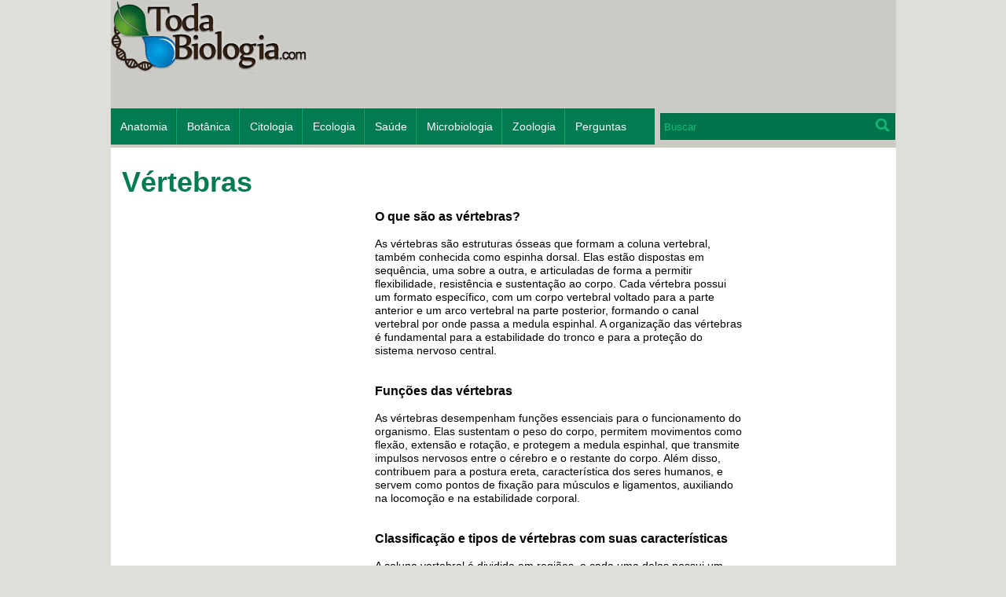

--- FILE ---
content_type: text/html
request_url: https://todabiologia.com/anatomia/vertebras.htm
body_size: 4829
content:
<!DOCTYPE html>
<html lang="pt-BR">
<head>
	<meta http-equiv="Content-Type" content="text/html; charset=utf-8" />
	<meta http-equiv="Content-Language" content="pt-br">
	<title>Vértebras: o que são, funções, tipos e características - Toda Biologia</title>
	<meta name="description" content="Saiba o que são as vértebras do corpo humano, suas funções, tipos e características, entendendo sua importância para o movimento, postura e proteção da medula espinhal.">
	<meta name="keywords" content="Vértebras">
		<script>
		width = screen.width;
		if (width < 641) {
			location.href = "https://m.todabiologia.com" + window.location.pathname;
		}
	</script>
	<script data-ad-client="ca-pub-1420707002894849" async src="https://pagead2.googlesyndication.com/pagead/js/adsbygoogle.js"></script>
	<meta name="google-site-verification" content="8wv-VoQIvDhOLQiKmZGZOmg6vZ4lERdSbCQLUx0S7bo" />
	<link rel="icon" type="image/x-icon" href="/images/site/favicon.ico" />
	<link rel="stylesheet" type="text/css" media="all" href="/stylesheets/master.css" />		<link rel="stylesheet" type="text/css" media="print" href="/stylesheets/print.css" />
	
	<link rel="canonical" href="https://m.todabiologia.com/anatomia/vertebras.htm" />
	<link rel="alternate" media="only screen and (max-width: 640px)" href="https://m.todabiologia.com/anatomia/vertebras.htm" />
</head>

<body>
	<table class="estrutura center content" cellpadding="0" cellspacing="0">
		<tr class="TD-Header">
			<td>
								<div class="header-gray">
					<div class="ga size-728x90 no-print"><!----></div>
					<a href="https://www.todabiologia.com">
    <img src="/images/site/header_logo.webp" width="252" height="94" alt="Logo" />
</a>
					<form action="https://www.google.com.br" id="cse-search-box" target="_blank" class="no-print">
						<input type="hidden" name="cx" value="partner-pub-1420707002894849:8990072711" />
						<input type="hidden" name="ie" value="UTF-8" />
						<input type="text" placeholder="Buscar" name="q" id="busca" class="busca" />
						<input type="submit" id="btn_busca" name="sa" class="btn_busca" value=""/>
					</form>
				</div>
				<div class="ga size-300x250 no-print"></div>
				<ul class="menu">
					<li><a href="/anatomia/">Anatomia</a></li><li><a href="/botanica/">Botânica</a></li><li><a href="/citologia/">Citologia</a></li><li><a href="/ecologia/">Ecologia</a></li><li><a href="/saude/">Saúde</a></li><li><a href="/microbiologia/">Microbiologia</a></li><li><a href="/zoologia/">Zoologia</a></li><li><a href="/respostas/">Perguntas</a></li>				</ul>			</td>
		</tr>
		<tr class="TD-Category">
			<td>
				
			</td>
		</tr>
		<tr class="TD-Content">
			<td>
				
				<div class="ga-block-right no-print">
					<div class="ga size-160x600"><!-- tb_conteudo_160_600_2021 -->
<script async src="https://pagead2.googlesyndication.com/pagead/js/adsbygoogle.js?client=ca-pub-1420707002894849"
     crossorigin="anonymous"></script>
<!-- Todabiologia_2023_160x600_conteudo -->
<ins class="adsbygoogle"
     style="display:inline-block;width:160px;height:600px"
     data-ad-client="ca-pub-1420707002894849"
     data-ad-slot="5453304285"></ins>
<script>
     (adsbygoogle = window.adsbygoogle || []).push({});
</script></div>
					<div class="ga size-120x90"><!--vazio--></div>
					<div class="ga size-120x90"><!--vazio--></div>
				</div>
				
				<h1>Vértebras</h1>
				<div class="ga size-300x250 no-print"><script async src="https://pagead2.googlesyndication.com/pagead/js/adsbygoogle.js?client=ca-pub-1420707002894849"
     crossorigin="anonymous"></script>
<!-- Tb_conteudo_topo_300x250_2021 -->
<ins class="adsbygoogle"
     style="display:block"
     data-ad-client="ca-pub-1420707002894849"
     data-ad-slot="2917318823"
     data-ad-format="auto"
     data-full-width-responsive="true"></ins>
<script>
     (adsbygoogle = window.adsbygoogle || []).push({});
</script></div>
				
				<section class="body">
					<p>&nbsp;</p>
<p><strong><span style="font-size: 16px;">O que s&atilde;o as v&eacute;rtebras?</span></strong></p>
<p><br />As v&eacute;rtebras s&atilde;o estruturas &oacute;sseas que formam a coluna vertebral, tamb&eacute;m conhecida como espinha dorsal. Elas est&atilde;o dispostas em sequ&ecirc;ncia, uma sobre a outra, e articuladas de forma a permitir flexibilidade, resist&ecirc;ncia e sustenta&ccedil;&atilde;o ao corpo. Cada v&eacute;rtebra possui um formato espec&iacute;fico, com um corpo vertebral voltado para a parte anterior e um arco vertebral na parte posterior, formando o canal vertebral por onde passa a medula espinhal. A organiza&ccedil;&atilde;o das v&eacute;rtebras &eacute; fundamental para a estabilidade do tronco e para a prote&ccedil;&atilde;o do sistema nervoso central.</p>
<p><br /><br /><strong><span style="font-size: 16px;">Fun&ccedil;&otilde;es das v&eacute;rtebras</span></strong></p>
<p><br />As v&eacute;rtebras desempenham fun&ccedil;&otilde;es essenciais para o funcionamento do organismo. Elas sustentam o peso do corpo, permitem movimentos como flex&atilde;o, extens&atilde;o e rota&ccedil;&atilde;o, e protegem a medula espinhal, que transmite impulsos nervosos entre o c&eacute;rebro e o restante do corpo. Al&eacute;m disso, contribuem para a postura ereta, caracter&iacute;stica dos seres humanos, e servem como pontos de fixa&ccedil;&atilde;o para m&uacute;sculos e ligamentos, auxiliando na locomo&ccedil;&atilde;o e na estabilidade corporal.</p>
<p><br /><br /><strong><span style="font-size: 16px;">Classifica&ccedil;&atilde;o e tipos de v&eacute;rtebras com suas caracter&iacute;sticas</span></strong></p>
<p><br />A coluna vertebral &eacute; dividida em regi&otilde;es, e cada uma delas possui um n&uacute;mero espec&iacute;fico de v&eacute;rtebras com caracter&iacute;sticas pr&oacute;prias:</p>
<p><br /><br /><strong>V&eacute;rtebras cervicais</strong><br /><br />As v&eacute;rtebras cervicais formam a regi&atilde;o superior da coluna, localizada no pesco&ccedil;o. S&atilde;o sete ao todo, numeradas de C1 a C7. A primeira v&eacute;rtebra, chamada atlas, sustenta o cr&acirc;nio e possibilita o movimento de inclinar a cabe&ccedil;a para cima e para baixo. A segunda v&eacute;rtebra, denominada &aacute;xis, permite o movimento de rota&ccedil;&atilde;o da cabe&ccedil;a. As v&eacute;rtebras cervicais s&atilde;o menores e mais leves em compara&ccedil;&atilde;o &agrave;s demais, pois suportam menos peso, mas garantem ampla mobilidade &agrave; regi&atilde;o cervical.</p>
<p><br /><br /><strong>V&eacute;rtebras tor&aacute;cicas</strong><br /><br />As v&eacute;rtebras tor&aacute;cicas est&atilde;o localizadas na regi&atilde;o m&eacute;dia da coluna, logo abaixo das cervicais. S&atilde;o doze v&eacute;rtebras, numeradas de T1 a T12, que se articulam com as costelas, formando parte da estrutura da caixa tor&aacute;cica. Elas possuem processos espinhosos mais longos e inclinados, conferindo estabilidade &agrave; regi&atilde;o e protegendo os &oacute;rg&atilde;os internos, como cora&ccedil;&atilde;o e pulm&otilde;es.</p>
<p><br /><br /><strong>V&eacute;rtebras lombares</strong><br /><br />As v&eacute;rtebras lombares comp&otilde;em a regi&atilde;o inferior da coluna, entre a caixa tor&aacute;cica e a pelve. S&atilde;o cinco v&eacute;rtebras, numeradas de L1 a L5, e s&atilde;o as mais robustas de todas, pois suportam grande parte do peso corporal e absorvem impactos durante atividades como caminhar, correr e levantar objetos. Possuem corpo vertebral largo e processos espinhosos curtos e grossos, garantindo for&ccedil;a e resist&ecirc;ncia.</p>
<p><br /><br /><strong>V&eacute;rtebras sacrais</strong><br /><br />As v&eacute;rtebras sacrais, em n&uacute;mero de cinco, est&atilde;o fundidas formando o osso sacro. Essa estrutura triangular fica situada na base da coluna vertebral, articulando-se com os ossos il&iacute;acos da pelve. O osso sacro oferece suporte para a transmiss&atilde;o do peso do tronco para os membros inferiores e desempenha papel importante na estabilidade p&eacute;lvica.</p>
<p><br /><br /><strong>V&eacute;rtebras cocc&iacute;geas</strong><br /><br />As v&eacute;rtebras cocc&iacute;geas formam o c&oacute;ccix, localizado na extremidade inferior da coluna. Geralmente, s&atilde;o quatro v&eacute;rtebras fundidas, pequenas e de formato irregular. Apesar de reduzidas, t&ecirc;m import&acirc;ncia funcional, pois servem de ponto de inser&ccedil;&atilde;o para m&uacute;sculos, ligamentos e tend&otilde;es que auxiliam na sustenta&ccedil;&atilde;o e no equil&iacute;brio do corpo quando estamos sentados.</p>
<p><br /><br /><span style="font-size: 16px;"><strong>Estrutura geral de uma v&eacute;rtebra</strong></span></p>
<p><br />Embora existam varia&ccedil;&otilde;es de tamanho e formato entre as regi&otilde;es da coluna, todas as v&eacute;rtebras compartilham elementos estruturais comuns. O corpo vertebral &eacute; a parte anterior, respons&aacute;vel por suportar o peso. O arco vertebral, formado por ped&iacute;culos e l&acirc;minas, delimita o canal vertebral, onde est&aacute; a medula espinhal. Os processos espinhosos e transversos servem como pontos de fixa&ccedil;&atilde;o para m&uacute;sculos e ligamentos. As superf&iacute;cies articulares permitem a conex&atilde;o com as v&eacute;rtebras vizinhas, garantindo estabilidade e mobilidade.</p>
<p><br /><br /><strong><span style="font-size: 16px;">Import&acirc;ncia das v&eacute;rtebras para o movimento e postura</span></strong></p>
<p><br />As v&eacute;rtebras, em conjunto com discos intervertebrais e ligamentos, permitem a realiza&ccedil;&atilde;o de diversos movimentos, como flex&otilde;es, extens&otilde;es, rota&ccedil;&otilde;es e inclina&ccedil;&otilde;es laterais. Elas tamb&eacute;m mant&ecirc;m a postura ereta e equilibrada, distribuindo o peso corporal de maneira eficiente. A curvatura natural da coluna vertebral, composta pelas regi&otilde;es cervical, tor&aacute;cica, lombar e sacrococc&iacute;gea, ajuda a absorver impactos e a prevenir sobrecargas nas articula&ccedil;&otilde;es.<br /><br /><br /></p>
<p style="text-align: justify;">&nbsp;</p>
<table border="0">
<tbody>
<tr>
<td>
<p style="text-align: justify;"><img src="/uploads/site/vertebras_humanas.jpg" border="0" alt="Ilustra&ccedil;&atilde;o das v&eacute;rtebras humanas" title="V&eacute;rtebras" width="205" height="400" style="float: left; margin: 5px; border: 0px none;" /></p>
</td>
</tr>
<tr>
<td>V&eacute;rtebras da coluna vertebral.<br /></td>
</tr>
</tbody>
</table>
<p style="text-align: justify;">&nbsp;</p>
<p style="background-attachment: scroll; background-clip: border-box; background-color: transparent; background-image: none; background-origin: padding-box; background-position-x: 0%; background-position-y: 0%; background-repeat: repeat; background-size: auto; border-image-outset: 0; border-image-repeat: stretch; border-image-slice: 100%; border-image-source: none; border-image-width: 1; color: #000000; font-family: ">&nbsp;</p>
<hr />
<p style="background-attachment: scroll; background-clip: border-box; background-color: transparent; background-image: none; background-origin: padding-box; background-position-x: 0%; background-position-y: 0%; background-repeat: repeat; background-size: auto; border-image-outset: 0; border-image-repeat: stretch; border-image-slice: 100%; border-image-source: none; border-image-width: 1; color: #000000; font-family: "><span style="background-attachment: scroll; background-clip: border-box; background-color: transparent; background-image: none; background-origin: padding-box; background-position-x: 0%; background-position-y: 0%; background-repeat: repeat; background-size: auto; border-image-outset: 0; border-image-repeat: stretch; border-image-slice: 100%; border-image-source: none; border-image-width: 1; color: #000000; font-family: "></span></p>
<p style="background-attachment: scroll; background-clip: border-box; background-color: transparent; background-image: none; background-origin: padding-box; background-position-x: 0%; background-position-y: 0%; background-repeat: repeat; background-size: auto; border-image-outset: 0; border-image-repeat: stretch; border-image-slice: 100%; border-image-source: none; border-image-width: 1; color: #000000; font-family: "><span style="background-attachment: scroll; background-clip: border-box; background-color: transparent; background-image: none; background-origin: padding-box; background-position-x: 0%; background-position-y: 0%; background-repeat: repeat; background-size: auto; border-image-outset: 0; border-image-repeat: stretch; border-image-slice: 100%; border-image-source: none; border-image-width: 1; color: #000000; font-family: "></span></p>
<p style="background-attachment: scroll; background-clip: border-box; background-color: transparent; background-image: none; background-origin: padding-box; background-position-x: 0%; background-position-y: 0%; background-repeat: repeat; background-size: auto; border-image-outset: 0; border-image-repeat: stretch; border-image-slice: 100%; border-image-source: none; border-image-width: 1; color: #000000; font-family: "><br />Artigo revisado por T&acirc;nia Cabral - Professora de Biologia e Ci&ecirc;ncias - graduada na Unesp, 2001.<br /><br />Atualizado em 10/08/2025<span style="background-attachment: scroll; background-clip: border-box; background-color: transparent; background-image: none; background-origin: padding-box; background-position-x: 0%; background-position-y: 0%; background-repeat: repeat; background-size: auto; border-image-outset: 0; border-image-repeat: stretch; border-image-slice: 100%; border-image-source: none; border-image-width: 1; color: #000000; font-family: "><br /></span></p>				</section>
				
				<div class="ga-block-left no-print">
					<div class="ga size-336x250"><!-- Tb_conteudo_rodape_2021 --></div>
					<div class="ga size-728x15"><!--vazio--></div>
				</div>
				
				<div class="div-share no-print">
					<hr class="dashed" />
					<hr class="dashed" />
				</div>
				
				<section class="other-themes">
					<span class="mestre">Vértebras</span>
					<span class="title">Temas Relacionados</span>
					<ul>
						<li><a href="/zoologia/animais_vertebrados.htm"><span class="title">Animais Vertebrados</span></a></li><li><a href="/anatomia/funcoes_ossos.htm"><span class="title">Funções dos Ossos</span></a></li><li><a href="/anatomia/ossos.htm"><span class="title">Ossos do Corpo Humano</span></a></li><li><a href="/anatomia/principais_ossos.htm"><span class="title">Principais ossos do Corpo Humano</span></a></li>					</ul>
					<hr class="dashed" />
				</section>
				
				<section class="other-themes">
					<span class="title">Bibliografia Indicada:</span>
					<p>&nbsp;</p>
<p><strong>Obras usadas como fonte de consulta:</strong></p>
<p>&nbsp;</p>
<p>FAVARETTO, Jos&eacute; Arnaldo. Biologia &ndash; Unidade e Diversidade. S&atilde;o Paulo: Editora FTD, 2016.</p>
<p>&nbsp;</p>
<p>RIOS, Eloci Peres e THOMPSON, Miguel. Conex&otilde;es com a Biologia. S&atilde;o Paulo: Editora Moderna, 2016.</p>
<p>&nbsp;</p>
<p><a href="https://www.itcvertebral.com.br/coluna-vertebral/" target="_blank">https://www.itcvertebral.com.br/coluna-vertebral/</a></p>				</section>
				
			</td>
		</tr>
		<tr class="TD-See-More no-print">
			<td>
				<span class="title">Veja Tamb&eacute;m</span>

<div class="box-destaque">
	<span class="title">DESTAQUES</span>
	<a href="/botanica/plastidios.htm"><img class="galeria first" src="/uploads/site/respostas_biologia.jpg" alt="Pergunta e resposta sobre os plastídios" /></a><a href="/ecologia/ecossistemas_costeiros.htm"><img class="galeria first" src="/uploads/site/ecossistema_costeiro.jpg" alt="Ecossistema costeiro: rica biodiversidade" /></a></div>
			</td>
		</tr>
		<tr class="TD-Footer">
			<td>
												<ul>
					<li><a href="/indicados.htm">ÁREAS DO SITE</a></li><li><a href="/bibliografia.htm">BIBLIOGRAFIA</a></li><li><a href="/objetivo.htm">NOSSO OBJETIVO</a></li><li><a href="/privacidade.htm">PRIVACIDADE</a></li><li><a href="/entre_contato.htm">ENTRE EM CONTATO</a></li><li><a href="/animais/">ANIMAIS</a></li><li><a href="/questoes_biologia/">QUESTÕES</a></li>				</ul>
				<div class="warning">Os textos deste site n&atilde;o podem ser reproduzidos sem autoriza&ccedil;&atilde;o de seu autor.<br />S&oacute; &eacute; permitida a reprodu&ccedil;&atilde;o para fins de trabalhos escolares.</div>
				<div class="copy"><span>Copyright &copy; 2006 - 2026 Toda Biologia.com<br />Todos os direitos reservados.</span></div>			</td>
		</tr>
	</table>
	<!-- Google tag (gtag.js) -->
<script async src="https://www.googletagmanager.com/gtag/js?id=G-9C6CEL3FEZ"></script>
<script>
  window.dataLayer = window.dataLayer || [];
  function gtag(){dataLayer.push(arguments);}
  gtag('js', new Date());

  gtag('config', 'G-9C6CEL3FEZ');
</script><script defer src="https://static.cloudflareinsights.com/beacon.min.js/vcd15cbe7772f49c399c6a5babf22c1241717689176015" integrity="sha512-ZpsOmlRQV6y907TI0dKBHq9Md29nnaEIPlkf84rnaERnq6zvWvPUqr2ft8M1aS28oN72PdrCzSjY4U6VaAw1EQ==" data-cf-beacon='{"version":"2024.11.0","token":"39a5771f56ed4e21b4234243fdacfe0c","r":1,"server_timing":{"name":{"cfCacheStatus":true,"cfEdge":true,"cfExtPri":true,"cfL4":true,"cfOrigin":true,"cfSpeedBrain":true},"location_startswith":null}}' crossorigin="anonymous"></script>
</body>
</html>

--- FILE ---
content_type: text/html; charset=utf-8
request_url: https://www.google.com/recaptcha/api2/aframe
body_size: 250
content:
<!DOCTYPE HTML><html><head><meta http-equiv="content-type" content="text/html; charset=UTF-8"></head><body><script nonce="AETBTmrYI5F-uEx7p3JAbw">/** Anti-fraud and anti-abuse applications only. See google.com/recaptcha */ try{var clients={'sodar':'https://pagead2.googlesyndication.com/pagead/sodar?'};window.addEventListener("message",function(a){try{if(a.source===window.parent){var b=JSON.parse(a.data);var c=clients[b['id']];if(c){var d=document.createElement('img');d.src=c+b['params']+'&rc='+(localStorage.getItem("rc::a")?sessionStorage.getItem("rc::b"):"");window.document.body.appendChild(d);sessionStorage.setItem("rc::e",parseInt(sessionStorage.getItem("rc::e")||0)+1);localStorage.setItem("rc::h",'1768912085744');}}}catch(b){}});window.parent.postMessage("_grecaptcha_ready", "*");}catch(b){}</script></body></html>

--- FILE ---
content_type: text/css
request_url: https://todabiologia.com/stylesheets/master.css
body_size: 2767
content:
/*
------------------------------------------
RESET DEFAULT BROWSER CSS + BASIC STUFF
------------------------------------------
*/

html, body, div, span, applet, object, iframe, h1, h2, h3, h4, h5, h6, p, blockquote, pre, a, abbr, acronym, address, big, cite, code, del, dfn, em, font, img, ins, kbd, q, s, samp, small, strike, strong, sub, sup, tt, var, b, u, i, center, dl, dt, dd, ol, ul, li, fieldset, form, label, legend, table, caption, tbody, tfoot, thead, tr, th, td { background: transparent; border: 0; margin: 0; padding: 0; vertical-align: baseline; }
body { background:#dfded9; }
body, td { font: normal 12px "Arial"; line-height: 17px;}
a{ text-decoration: none; }
.hidden { display: none; }
.invisible { visibility:hidden; }
.show{display:inherit;}
.clearfloat{clear:both; height:0; font-size:1px; line-height:0px;}

.center{ width:999px; height:auto; margin:0 auto; }

.ga{ /*background:#583737;*/ }

/*
------------------------------------------
	ESTRUTURA
------------------------------------------
*/
.estrutura{}
.estrutura.home{}
.estrutura.section{}
.estrutura.content{}
.mensagem{ display:none;  border: 1px solid #000; width: 400px; padding: 60px 0; text-align: center; margin: 10px 0; border-radius: 6px; border: 2px solid #007A0A; background: #C3E3C6; }
.mensagem.error{ border: 1px solid #000; width: 400px; padding: 60px 0; text-align: center; margin: 10px 0; border-radius: 6px; border: 2px solid #FF0000; background: #FFDBDB; }
/*
------------------------------------------
	HEADER
------------------------------------------
*/
.TD-Header{}

.TD-Header .header-gray a.logo{ display:inline-block; width:284px; height:103px; margin: -90px 0 0 14px; }

.TD-Header .header-gray #cse-search-box{ float:right; width:314px; height:32px; margin: 10px 0 0 0 !important; }
.TD-Header .header-gray #cse-search-box input.busca{ width:277px; height:32px; border:solid 1px #005f3c; background:#00744a url(/images/site/header_busca_lupa.gif) 286px 6px no-repeat; color:#17bb80; padding:0 30px 0 4px; }
.TD-Header .header-gray #cse-search-box input.busca::-webkit-input-placeholder { color: #17bb80; }
.TD-Header .header-gray #cse-search-box input.busca:-moz-placeholder { color: #17bb80; }
.TD-Header .header-gray #cse-search-box input.busca::-moz-placeholder { color: #17bb80; }
.TD-Header .header-gray #cse-search-box input.busca:-ms-input-placeholder { color: #17bb80; }
.TD-Header .header-gray #cse-search-box .btn_busca{ display:none; }

.TD-Header .size-728x90{ width:728px; height:90px; float:right; margin-top: 10px; background:none; /* Mostrar somente quando tiver anuncio */ }

.estrutura.home .TD-Header{}
.estrutura.home .TD-Header .header-gray{ height:152px; width:999px; background:#cbcac5; }
.estrutura.home .TD-Header .header-gray #cse-search-box{ margin:80px 0 0 0; }

.estrutura.home .TD-Header ul.menu{ width:180px; height:334px; background:#017b4f; list-style:none; margin-top:-10px; z-index:2; }
.estrutura.home .TD-Header ul.menu li{ width:180px; height:42px; font-size:18px; background:url(/images/site/menu_divisoria.gif) bottom repeat-x; }
.estrutura.home .TD-Header ul.menu li a{ display:inline-block; width:166px; height:40px; line-height:40px; color:#FFF; padding-left:14px; }
.estrutura.home .TD-Header ul.menu li:last-child{ background:none; }
.estrutura.home .TD-Header ul.menu li a:hover{ background:#005f3c url(/images/site/menu_hover_seta.gif) 160px 14px no-repeat; }

.estrutura.home .TD-Header .size-300x250{ width:300px; height:250px; float:right; margin-top:32px; }

.estrutura.home .TD-Header .sliders{ float:left; margin:-324px 0 0 180px; width:500px; height:313px; overflow:hidden; }

.estrutura.section .TD-Header{}
.estrutura.section .TD-Header .header-gray{ height:188px; width:999px; background:#cbcac5; }

.estrutura.section .TD-Header .header-gray #cse-search-box{ margin: 44px 0 0 0 !important; width:300px; }
.estrutura.section .TD-Header .header-gray #cse-search-box input.busca{ width:263px; background:#00744a url(/images/site/header_busca_lupa.gif) 273px 6px no-repeat; padding:0 30px 0 4px; }

.estrutura.section .TD-Header ul.menu{ width:693px; height:46px; background:#017b4f; list-style:none; margin-top:-50px; z-index:2; }
.estrutura.section .TD-Header ul.menu li{ float:left; height:46px; font-size:18px; padding:0 1px 0 0; background:url(/images/site/menu_divisoria_internas.gif) right repeat-y; }
.estrutura.section .TD-Header ul.menu li a{ display:inline-block; height:46px; line-height:46px; color:#FFF; padding:0 12px; font-size:14px; }
.estrutura.section .TD-Header ul.menu li:last-child{ background:none; }
.estrutura.section .TD-Header ul.menu li a:hover{ background:#005f3c; }

.estrutura.section .TD-Header .size-300x250{ display:none; }


.estrutura.content .TD-Header{}
.estrutura.content .TD-Header .header-gray{ height:188px; width:999px; background:#cbcac5; }

.estrutura.content .TD-Header .header-gray #cse-search-box{ margin: 44px 0 0 0 !important; width:300px; }
.estrutura.content .TD-Header .header-gray #cse-search-box input.busca{ width:263px; background:#00744a url(/images/site/header_busca_lupa.gif) 273px 6px no-repeat; padding:0 30px 0 4px; }

.estrutura.content .TD-Header ul.menu{ width:692px; height:46px; background:#017b4f; list-style:none; margin-top:-50px; z-index:2; }
.estrutura.content .TD-Header ul.menu li{ float:left; height:46px; font-size:18px; padding:0 1px 0 0; background:url(/images/site/menu_divisoria_internas.gif) right repeat-y; }
.estrutura.content .TD-Header ul.menu li a{ display:inline-block; height:46px; line-height:46px; color:#FFF; padding:0 12px; font-size:14px; }
.estrutura.content .TD-Header ul.menu li:last-child{ background:none; }
.estrutura.content .TD-Header ul.menu li a:hover{ background:#005f3c; }

.estrutura.content .TD-Header .size-300x250{ display:none; }
/*
------------------------------------------
	Category
------------------------------------------
*/
.estrutura.home .TD-Category{ display:none; }

/*
------------------------------------------
	CONTENT
------------------------------------------
*/
.TD-Content{ background:#FFF; }
.estrutura.home .TD-Content .ga-block-left{ width: 180px; height:742px; float:left; }
.estrutura.home .TD-Content .ga-block-left .size-160x600{ width: 160px; height:600px; margin: 31px 0 0 14px; }
.estrutura.home .TD-Content .ga-block-left .size-120x90{ width: 120px; height:90px; margin: 14px 0 0 34px; }
.estrutura.home .TD-Content .ga-block-right{ width: 336px; height:366px; float:right; margin-bottom:30px; }
.estrutura.home .TD-Content .ga-block-right .size-336x280{ width: 336px; height:280px; margin: 0 0 0 0; }
.estrutura.home .TD-Content .ga-block-right .size-120x90{ float:right; width: 120px; height:90px; margin: 13px 30px 0 0; }

.estrutura.home .TD-Content .category{ float:left; width:778px; list-style:none; margin:31px 0 0 30px; }
.estrutura.home .TD-Content .category li{ float:left; width:778px; border-bottom:dashed 1px #00a57d; height:98px; font-family:Arial; margin-bottom:20px; }
.estrutura.home .TD-Content .category li img{ float:left; border:solid 1px #106948; width:90px; height:74px; margin-right:18px; }
.estrutura.home .TD-Content .category li .mestre{ display:block; color:#959595; text-transform:uppercase; font-size:10px; margin:-5px 0 7px 0; }
.estrutura.home .TD-Content .category li .title{ display:block; font-size:18px; color:#017b4f; text-decoration:underline; margin-bottom:10px;  }
.estrutura.home .TD-Content .category li .text{ display:block; color:#959595; font-size:14px; }
.estrutura.home .TD-Content .category li a:hover{ text-decoration:underline; }

.estrutura.home .TD-Content section.other-themes{ float:left; margin-left:30px; width:440px; }
.estrutura.home .TD-Content section.other-themes .mestre{ display:block; color:#959595; text-transform:uppercase; font-size:10px; margin-bottom:7px; }
.estrutura.home .TD-Content section.other-themes .title{ display:block; font-size:18px; color:#017b4f; }
.estrutura.home .TD-Content section.other-themes ul{ float:left; color:#017b4f; padding-left:20px; margin:15px 0 0 0; }
.estrutura.home .TD-Content section.other-themes ul:last-child{ margin-left:20px; }
.estrutura.home .TD-Content section.other-themes ul li{ line-height:25px; }
.estrutura.home .TD-Content section.other-themes ul li a{ color:#959595; font-size:14px; }
.estrutura.home .TD-Content section.other-themes ul li a:hover{ text-decoration:underline; }

.estrutura.section .TD-Content td{ padding-top:30px; } 
.estrutura.section .TD-Content h1{ color:#017b4f; font-size:36px; line-height:36px; margin-left:14px; } 
.estrutura.section .TD-Content h2{ color:#393939; font-size:14px; line-height:20px; margin:0 0 14px 14px; } 
.estrutura.section .TD-Content .category{ list-style:none; margin:0 0 42px 14px; float:left; }
.estrutura.section .TD-Content .category li{ border-bottom:dashed 1px #106948; width:385px; height:68px; margin-bottom:10px; }
.estrutura.section .TD-Content .category li a{}
.estrutura.section .TD-Content .category li img{ float:left; width:57px; height:57px; margin-right:12px; border:solid 1px #106948; }
.estrutura.section .TD-Content .category li .title{ display:block; color:#017b4f; text-decoration:underline; font-size:18px; margin-bottom:10px; }
.estrutura.section .TD-Content .category li .text{ color:#959595; font-size:14px; }
.estrutura.section .TD-Content .category li a:hover{ text-decoration:underline; }

.estrutura.section .TD-Content section.other-themes{ float:left; clear:left; margin:0 0 26px 14px; width:780px; }
.estrutura.section .TD-Content section.other-themes .mestre{ display:block; color:#959595; text-transform:uppercase; font-size:10px; }
.estrutura.section .TD-Content section.other-themes .title{ display:block; color:#017b4f; font-size:18px; }
.estrutura.section .TD-Content section.other-themes ul{ float:left; color:#017b4f; padding-left:14px; margin:15px 0 0 0; }
.estrutura.section .TD-Content section.other-themes ul li .title{ display:inline; color:#017b4f; font-size:14px; line-height:25px; }
.estrutura.section .TD-Content section.other-themes ul li .text{ color:#959595; font-size:12px; }
.estrutura.section .TD-Content section.other-themes ul li a:hover{ text-decoration:underline; }

.estrutura.section .TD-Content .size-300x250{ width: 300px; height:250px; margin: 0 0 22px 14px; }
.estrutura.section .TD-Content .ga-block-right{ width: 182px; margin-left:10px; height:100%; float:right; }
.estrutura.section .TD-Content .ga-block-right .size-160x600{ width: 160px; height:600px; margin: 0 14px 14px 0; }
.estrutura.section .TD-Content .ga-block-right .size-120x90{ width: 120px; height:90px; margin: 0 0 14px 22px; }

.estrutura.section .TD-Content .ga-block-left{ width: 728px; height:280px; margin: 26px 0 40px 14px; clear:left; }
.estrutura.section .TD-Content .ga-block-left .size-336x250{ width: 336px; height:280px; margin: 0 0 14px 0; }
.estrutura.section .TD-Content .ga-block-left .size-728x15{ width: 728px; height:15px; margin: 0; }

.estrutura.content .TD-Content{}

.estrutura.content .TD-Content td{ padding-top:30px; } 
.estrutura.content .TD-Content h1{ color:#017b4f; font-size:36px; line-height:36px; margin-left:14px; } 
.estrutura.content .TD-Content h2{ color:#393939; font-size:14px; line-height:20px; margin:0 0 14px 14px; } 
.estrutura.content .TD-Content .category{ list-style:none; margin:0 0 42px 14px; float:left; }
.estrutura.content .TD-Content .category li{ border-bottom:dashed 1px #106948; width:385px; height:68px; margin-bottom:10px; }
.estrutura.content .TD-Content .category li a{}
.estrutura.content .TD-Content .category li img{ float:left; width:57px; height:57px; margin-right:12px; border:solid 1px #106948; }
.estrutura.content .TD-Content .category li .title{ display:block; color:#017b4f; text-decoration:underline; font-size:18px; margin-bottom:10px; }
.estrutura.content .TD-Content .category li .text{ color:#959595; font-size:14px; }
.estrutura.content .TD-Content .category li a:hover{ text-decoration:underline; }

.estrutura.content .TD-Content section.other-themes{ float:left; clear:left; margin:0 0 26px 14px; width:780px; color:#959595; font-size:14px; }
.estrutura.content .TD-Content section.other-themes .mestre{ display:block; color:#959595; text-transform:uppercase; font-size:10px; }
.estrutura.content .TD-Content section.other-themes .title{ display:block; color:#017b4f; font-size:18px; }
.estrutura.content .TD-Content section.other-themes ul{ color:#017b4f; padding-left:18px; margin:10px 0 0 0; }
.estrutura.content .TD-Content section.other-themes ul li .title{ display:inline; color:#959595; font-size:14px; line-height:25px; }
.estrutura.content .TD-Content section.other-themes ul li a:hover{ text-decoration:underline; }

.estrutura.content .TD-Content .size-300x250{ float:left; width: 300px; height:250px; margin: 0 22px 22px 14px; }
.estrutura.content .TD-Content .ga-block-right{ width: 182px; margin-left:10px; height:100%; float:right; }
.estrutura.content .TD-Content .ga-block-right .size-160x600{ width: 160px; height:600px; margin: 0 14px 14px 0; }
.estrutura.content .TD-Content .ga-block-right .size-120x90{ width: 120px; height:90px; margin: 0 0 14px 22px; }

.estrutura.content .TD-Content .ga-block-left{ width: 728px; height:280px; margin: 26px 0 65px 14px; clear:left; }
.estrutura.content .TD-Content .ga-block-left .size-336x250{ width: 336px; height:280px; margin: 0 0 14px 0; }
.estrutura.content .TD-Content .ga-block-left .size-728x15{ width: 728px; height:15px; margin: 0; }

.estrutura.content .TD-Content section.body{ margin:0 0 14px 14px; font-size:14px; color:#000; width:790px; }
.estrutura.content .TD-Content section.body .box-destaque{ width:172px; height:150px; float:left; clear:left; overflow:hidden; font-size:11px; color:#017b4f; font-style:italic; line-height:12px; margin:0 22px 5px 0; }
.estrutura.content .TD-Content section.body .box-destaque img{ border:solid 1px #106948; width:170px; height:120px; margin-bottom:3px; }

.estrutura.content .TD-Content .div-share{ margin:0 0 26px 14px; width:790px; }
.estrutura.content .TD-Content .div-share a{ margin-right:17px; }

.estrutura.content .TD-Content form{}
.estrutura.content .TD-Content form table{ margin:0 0 0 0; }
.estrutura.content .TD-Content form table td{ padding:10px 0; }
.estrutura.content .TD-Content form input{ width:400px; height:25px; border:solid 2px #CCC; }
.estrutura.content .TD-Content form textarea{ width:400px; height:120px; border:solid 2px #CCC; }
.estrutura.content .TD-Content form button{ border:none; color:#FFF; background:#060; padding:10px 20px; cursor:pointer; margin-left:327px; }

hr.dashed{ border:none; border-bottom:dashed 1px #106948; width:auto; height:1px; }

/*
------------------------------------------
	SEE MORE
------------------------------------------
*/
.TD-See-More{ background:#cbcac5; }
.TD-See-More .title{ display:block; line-height:70px; font-size:18px; color:#434343; border-bottom:dashed 1px #00a57d; margin:0 20px 0 12px; }

.TD-See-More .box-destaque{ float:left; width:140px; height:172px; margin-top:20px; margin:20px 24px 33px 30px; font-size:11px; color:#555; line-height:12px; }
.TD-See-More .box-destaque .title{ display:block; font-size:12px; color:#424242; border:none; line-height:normal; margin:0 0 12px 0; text-transform:uppercase; }
.TD-See-More .box-destaque img{ width:138px; height:65px; float:left; border:solid 1px #FFF; margin:0 0 5px 0; }
.TD-See-More .box-destaque .galeria{ width:65px; height:65px; margin:0 0 8px 6px; }
.TD-See-More .box-destaque .first{ margin-left:0; }
.TD-See-More .box-destaque .see-more{ display:block; text-align:center; color:#fff; text-transform:capitalize; line-height:18px; width:138px; height:18px; background:#017b4f; margin:5px 0 0 0; }

/*
------------------------------------------
	FOOTER
------------------------------------------
*/
.TD-Footer{}
.TD-Footer ul{ list-style:none; margin-top:20px; }
.TD-Footer ul li{ float:left; border-left:solid 1px #797873; font-size:12px; }
.TD-Footer ul li:first-child{ border:none; }
.TD-Footer ul li a{ color:#797873; float:left; margin:0 10px; }
.TD-Footer ul li:first-child a{ margin-left:0; }
.TD-Footer ul li a:hover{ text-decoration:underline; }
.TD-Footer .warning{ float:left; font-size:12px; color:#91908d; text-align:center; width:519px; height:39px; padding:7px 0 0 0; margin-top:37px; background:transparent url(/images/site/rodape_alert_bg.gif) 0px 0px no-repeat; }
.TD-Footer .warning img{ float:left; margin:2px 0 0 10px; }
.TD-Footer .copy{ float:left; margin:20px 0 20px 0; clear:left; width:519px; }
.TD-Footer .copy img{ float:left; }
.TD-Footer .copy span{ float:right; color:#91908d; font-size:12px; margin:25px 0 0 0; }

.TD-Footer .google_plus_buttom{ float: right; color:#616161; margin: -5px 0 0 0; width: 130px; }
.TD-Footer .google_plus_buttom span{ float: left; margin: 3px 0 0 0; }
.TD-Footer .google_plus_buttom #___plusone_0{ float: right !important; }

.TD-Footer .fb-like-box{ float:right; clear:right; }









--- FILE ---
content_type: text/css
request_url: https://todabiologia.com/stylesheets/print.css
body_size: -372
content:

.no-print{ display:none; }
.no-print iframe{ display:none; }
.logo{ margin-top:0px !important; }